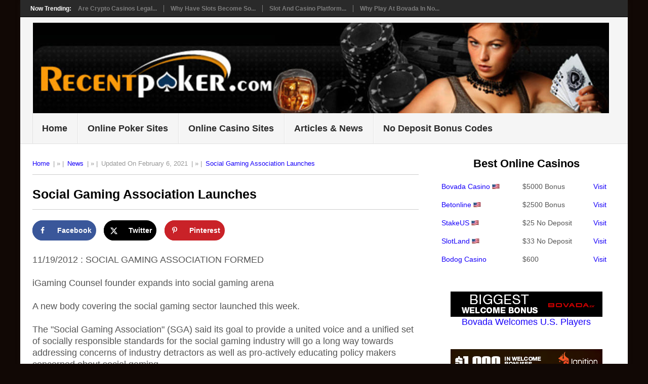

--- FILE ---
content_type: text/html; charset=UTF-8
request_url: https://www.recentpoker.com/social-gaming-association-1512/
body_size: 11001
content:
<!DOCTYPE html><html lang="en-US"><head><meta charset="UTF-8"><meta name="viewport" content="width=device-width, initial-scale=1"><link rel="profile" href="http://gmpg.org/xfn/11"><link rel="pingback" href="https://www.recentpoker.com/xmlrpc.php"><meta name='robots' content='index, follow, max-image-preview:large, max-snippet:-1, max-video-preview:-1'><link media="all" href="https://www.recentpoker.com/wp-content/cache/autoptimize/css/autoptimize_6aef75cd33b3b420ce8203224efeb911.css" rel="stylesheet"><title>Social Gaming Association Launches</title><link rel="canonical" href="https://www.recentpoker.com/social-gaming-association-1512/"><meta name="author" content="U.S. Online Gambling"> <script type="application/ld+json" class="yoast-schema-graph">{"@context":"https://schema.org","@graph":[{"@type":"Article","@id":"https://www.recentpoker.com/social-gaming-association-1512/#article","isPartOf":{"@id":"https://www.recentpoker.com/social-gaming-association-1512/"},"author":{"name":"U.S. Online Gambling","@id":"https://www.recentpoker.com/#/schema/person/02ba4dfc005cc20d17e336b32bedfe43"},"headline":"Social Gaming Association Launches","datePublished":"2012-11-19T05:00:00+00:00","dateModified":"2021-02-06T19:03:43+00:00","mainEntityOfPage":{"@id":"https://www.recentpoker.com/social-gaming-association-1512/"},"wordCount":312,"commentCount":0,"publisher":{"@id":"https://www.recentpoker.com/#organization"},"keywords":["November 2012 Gambling News"],"articleSection":["News"],"inLanguage":"en-US","potentialAction":[{"@type":"CommentAction","name":"Comment","target":["https://www.recentpoker.com/social-gaming-association-1512/#respond"]}]},{"@type":"WebPage","@id":"https://www.recentpoker.com/social-gaming-association-1512/","url":"https://www.recentpoker.com/social-gaming-association-1512/","name":"Social Gaming Association Launches","isPartOf":{"@id":"https://www.recentpoker.com/#website"},"datePublished":"2012-11-19T05:00:00+00:00","dateModified":"2021-02-06T19:03:43+00:00","breadcrumb":{"@id":"https://www.recentpoker.com/social-gaming-association-1512/#breadcrumb"},"inLanguage":"en-US","potentialAction":[{"@type":"ReadAction","target":["https://www.recentpoker.com/social-gaming-association-1512/"]}]},{"@type":"BreadcrumbList","@id":"https://www.recentpoker.com/social-gaming-association-1512/#breadcrumb","itemListElement":[{"@type":"ListItem","position":1,"name":"Home","item":"https://www.recentpoker.com/"},{"@type":"ListItem","position":2,"name":"Social Gaming Association Launches"}]},{"@type":"WebSite","@id":"https://www.recentpoker.com/#website","url":"https://www.recentpoker.com/","name":"US Online Poker and Casino Sites","description":"Your #1 Guide to Online Poker and Online Casino Gambling.","publisher":{"@id":"https://www.recentpoker.com/#organization"},"potentialAction":[{"@type":"SearchAction","target":{"@type":"EntryPoint","urlTemplate":"https://www.recentpoker.com/?s={search_term_string}"},"query-input":{"@type":"PropertyValueSpecification","valueRequired":true,"valueName":"search_term_string"}}],"inLanguage":"en-US"},{"@type":"Organization","@id":"https://www.recentpoker.com/#organization","name":"Recentpoker.com","url":"https://www.recentpoker.com/","logo":{"@type":"ImageObject","inLanguage":"en-US","@id":"https://www.recentpoker.com/#/schema/logo/image/","url":"https://www.recentpoker.com/wp-content/uploads/recentpoker-gambling-scaled.jpg","contentUrl":"https://www.recentpoker.com/wp-content/uploads/recentpoker-gambling-scaled.jpg","width":1024,"height":161,"caption":"Recentpoker.com"},"image":{"@id":"https://www.recentpoker.com/#/schema/logo/image/"},"sameAs":["https://x.com/recentpoker"]},{"@type":"Person","@id":"https://www.recentpoker.com/#/schema/person/02ba4dfc005cc20d17e336b32bedfe43","name":"U.S. Online Gambling","sameAs":["https://www.bovusa.com","https://x.com/@recentpoker"],"url":"https://www.recentpoker.com/author/us-online-gambling/"}]}</script> <meta property="og:locale" content="en_US"><meta property="og:type" content="article"><meta property="og:title" content="Social Gaming Association Launches"><meta property="og:description" content="The SGA will develop a self-imposed, social responsibility code of conduct for its Members as well as provide monitoring services on legal, regulatory and commercial developments within the industry."><meta property="og:url" content="https://www.recentpoker.com/social-gaming-association-1512/"><meta property="og:site_name" content="USA Online Gambling Sites"><meta property="og:updated_time" content="2021-02-06T14:03:43+00:00"><meta property="article:published_time" content="2012-11-19T00:00:00+00:00"><meta property="article:modified_time" content="2021-02-06T14:03:43+00:00"><meta name="twitter:card" content="summary_large_image"><meta name="twitter:title" content="Social Gaming Association Launches"><meta name="twitter:description" content="The SGA will develop a self-imposed, social responsibility code of conduct for its Members as well as provide monitoring services on legal, regulatory and commercial developments within the industry."><meta class="flipboard-article" content="The SGA will develop a self-imposed, social responsibility code of conduct for its Members as well as provide monitoring services on legal, regulatory and commercial developments within the industry."><meta name="twitter:creator" content="@recentpoker"><link rel="amphtml" href="https://www.recentpoker.com/social-gaming-association-1512/amp/"><link rel="alternate" type="application/rss+xml" title="USA Online Gambling Sites &raquo; Feed" href="https://www.recentpoker.com/feed/"><link rel="alternate" type="application/rss+xml" title="USA Online Gambling Sites &raquo; Comments Feed" href="https://www.recentpoker.com/comments/feed/"><link rel="alternate" type="application/rss+xml" title="USA Online Gambling Sites &raquo; Social Gaming Association Launches Comments Feed" href="https://www.recentpoker.com/social-gaming-association-1512/feed/"><link rel="alternate" title="oEmbed (JSON)" type="application/json+oembed" href="https://www.recentpoker.com/wp-json/oembed/1.0/embed?url=https%3A%2F%2Fwww.recentpoker.com%2Fsocial-gaming-association-1512%2F"><link rel="alternate" title="oEmbed (XML)" type="text/xml+oembed" href="https://www.recentpoker.com/wp-json/oembed/1.0/embed?url=https%3A%2F%2Fwww.recentpoker.com%2Fsocial-gaming-association-1512%2F&#038;format=xml"> <script type="text/javascript" async='async' src="https://www.recentpoker.com/wp-includes/js/jquery/jquery.min.js" id="jquery-core-js"></script> <link rel="https://api.w.org/" href="https://www.recentpoker.com/wp-json/"><link rel="alternate" title="JSON" type="application/json" href="https://www.recentpoker.com/wp-json/wp/v2/posts/18661"><link rel="EditURI" type="application/rsd+xml" title="RSD" href="https://www.recentpoker.com/xmlrpc.php?rsd"><link rel='shortlink' href='https://www.recentpoker.com/?p=18661'><meta name="hubbub-info" description="Hubbub 1.36.3"> <script type="application/ld+json" class="saswp-schema-markup-output">[{"@context":"https:\/\/schema.org\/","@graph":[{"@context":"https:\/\/schema.org\/","@type":"SiteNavigationElement","@id":"https:\/\/www.recentpoker.com\/#home","name":"Home","url":"https:\/\/www.recentpoker.com"},{"@context":"https:\/\/schema.org\/","@type":"SiteNavigationElement","@id":"https:\/\/www.recentpoker.com\/#online-poker-sites","name":"Online Poker Sites","url":"https:\/\/www.recentpoker.com\/onlinepoker\/"},{"@context":"https:\/\/schema.org\/","@type":"SiteNavigationElement","@id":"https:\/\/www.recentpoker.com\/#online-casino-sites","name":"Online Casino Sites","url":"https:\/\/www.recentpoker.com\/onlinecasinos\/"},{"@context":"https:\/\/schema.org\/","@type":"SiteNavigationElement","@id":"https:\/\/www.recentpoker.com\/#articles-news","name":"Articles & News","url":"https:\/\/www.recentpoker.com\/content\/"},{"@context":"https:\/\/schema.org\/","@type":"SiteNavigationElement","@id":"https:\/\/www.recentpoker.com\/#no-deposit-bonus-codes","name":"No Deposit Bonus Codes","url":"https:\/\/www.recentpoker.com\/no-deposit-casino-bonuses\/"}]}]</script> <link rel="icon" href="https://www.recentpoker.com/wp-content/uploads/cropped-Poker-Big-32x32.jpg" sizes="32x32"><link rel="icon" href="https://www.recentpoker.com/wp-content/uploads/cropped-Poker-Big-192x192.jpg" sizes="192x192"><link rel="apple-touch-icon" href="https://www.recentpoker.com/wp-content/uploads/cropped-Poker-Big-180x180.jpg"><meta name="msapplication-TileImage" content="https://www.recentpoker.com/wp-content/uploads/cropped-Poker-Big-270x270.jpg"></head><body id="blog" class="wp-singular post-template-default single single-post postid-18661 single-format-standard custom-background wp-embed-responsive wp-theme-point "><div class="main-container clear"><div class="trending-articles"><ul><li class="firstlink">Now Trending:</li><li class="trendingPost"> <a href="https://www.recentpoker.com/are-crypto-casinos-legal-in-the-us/" title="Are Crypto Casinos Legal in the US?" rel="bookmark">Are Crypto Casinos Legal...</a></li><li class="trendingPost"> <a href="https://www.recentpoker.com/why-have-slots-become-so-popular-on-mobile-tablets/" title="Why Have Slots Become So Popular On Mobile Tablets?" rel="bookmark">Why Have Slots Become So...</a></li><li class="trendingPost"> <a href="https://www.recentpoker.com/slot-and-casino-platform-in-thailand/" title="Slot and Casino platform in Thailand" rel="bookmark">Slot and Casino platform...</a></li><li class="trendingPost"> <a href="https://www.recentpoker.com/why-play-at-bovada-in-november-2024/" title="Why Play at Bovada in November 2024" rel="bookmark">Why Play at Bovada in No...</a></li></ul></div><header id="masthead" class="site-header" role="banner"><div class="site-branding"><p id="logo" class="image-logo" itemprop="headline"> <a title="Social Gaming Association Launches"> <noscript><img src="https://www.recentpoker.com/wp-content/uploads/recentpokerheader-1.jpg" title="Social Gaming Association Launches" alt="Social Gaming Association Launches"></noscript><img class="lazyload" src='data:image/svg+xml,%3Csvg%20xmlns=%22http://www.w3.org/2000/svg%22%20viewBox=%220%200%20210%20140%22%3E%3C/svg%3E' data-src="https://www.recentpoker.com/wp-content/uploads/recentpokerheader-1.jpg" title="Social Gaming Association Launches" alt="Social Gaming Association Launches"></a></p> <a href="#" id="pull" class="toggle-mobile-menu">Menu</a><div class="primary-navigation"><nav id="navigation" class="mobile-menu-wrapper" role="navigation"><ul id="menu-top" class="menu clearfix"><li id="menu-item-1166" class="menu-item menu-item-type-custom menu-item-object-custom menu-item-home"><a href="https://www.recentpoker.com">Home<br><span class="sub"></span></a></li><li id="menu-item-1167" class="menu-item menu-item-type-custom menu-item-object-custom"><a href="https://www.recentpoker.com/onlinepoker/">Online Poker Sites<br><span class="sub"></span></a></li><li id="menu-item-1168" class="menu-item menu-item-type-custom menu-item-object-custom"><a href="https://www.recentpoker.com/onlinecasinos/">Online Casino Sites<br><span class="sub"></span></a></li><li id="menu-item-1169" class="menu-item menu-item-type-custom menu-item-object-custom"><a href="https://www.recentpoker.com/content/">Articles &#038; News<br><span class="sub"></span></a></li><li id="menu-item-1354" class="menu-item menu-item-type-custom menu-item-object-custom"><a href="https://www.recentpoker.com/no-deposit-casino-bonuses/">No Deposit Bonus Codes<br><span class="sub"></span></a></li></ul></nav></div></div></header><div id="page" class="single clear"><div class="content"><article class="article"><div id="post-18661" class="post post-18661 type-post status-publish format-standard hentry category-news tag-november-2012-gambling-news grow-content-body"><div class="single_post"><header><div class="post-info"><span class="theauthor"><a title="USA Real Money Online Gambling" href="https://www.recentpoker.com">Home</a> </span> | » | <span class="thecategory"><a href="https://www.recentpoker.com/content/news/" rel="category tag">News</a></span> | » | <span class="thetime"> Updated On February 6, 2021</span> | » | <span class="theauthor"><a href="https://www.recentpoker.com/social-gaming-association-1512/" title="Social Gaming Association Launches">Social Gaming Association Launches</a></span></div></header><hr><h1 title="Social Gaming Association Launches">Social Gaming Association Launches</h1><hr><div class="post-single-content box mark-links"><div id="dpsp-content-top" class="dpsp-content-wrapper dpsp-shape-circle dpsp-size-medium dpsp-has-spacing dpsp-no-labels-mobile dpsp-hide-on-mobile dpsp-button-style-1" style="min-height:40px;position:relative"><ul class="dpsp-networks-btns-wrapper dpsp-networks-btns-share dpsp-networks-btns-content dpsp-column-auto dpsp-has-button-icon-animation" style="padding:0;margin:0;list-style-type:none"><li class="dpsp-network-list-item dpsp-network-list-item-facebook" style="float:left"> <a rel="nofollow noopener" href="https://www.facebook.com/sharer/sharer.php?u=https%3A%2F%2Fwww.recentpoker.com%2Fsocial-gaming-association-1512%2F&#038;t=Social%20Gaming%20Association%20Launches" class="dpsp-network-btn dpsp-facebook dpsp-first dpsp-has-label dpsp-has-label-mobile" target="_blank" aria-label="Share on Facebook" title="Share on Facebook" style="font-size:14px;padding:0rem;max-height:40px" > <span class="dpsp-network-icon "><span class="dpsp-network-icon-inner" ><svg version="1.1" xmlns="http://www.w3.org/2000/svg" width="32" height="32" viewBox="0 0 18 32"><path d="M17.12 0.224v4.704h-2.784q-1.536 0-2.080 0.64t-0.544 1.92v3.392h5.248l-0.704 5.28h-4.544v13.568h-5.472v-13.568h-4.544v-5.28h4.544v-3.904q0-3.328 1.856-5.152t4.96-1.824q2.624 0 4.064 0.224z"></path></svg></span></span> <span class="dpsp-network-label dpsp-network-hide-label-mobile">Facebook</span></a></li><li class="dpsp-network-list-item dpsp-network-list-item-x" style="float:left"> <a rel="nofollow noopener" href="https://x.com/intent/tweet?text=Social%20Gaming%20Association%20Launches&#038;url=https%3A%2F%2Fwww.recentpoker.com%2Fsocial-gaming-association-1512%2F" class="dpsp-network-btn dpsp-x dpsp-has-label dpsp-has-label-mobile" target="_blank" aria-label="Share on X" title="Share on X" style="font-size:14px;padding:0rem;max-height:40px" > <span class="dpsp-network-icon "><span class="dpsp-network-icon-inner" ><svg version="1.1" xmlns="http://www.w3.org/2000/svg" width="32" height="32" viewBox="0 0 32 28"><path d="M25.2,1.5h4.9l-10.7,12.3,12.6,16.7h-9.9l-7.7-10.1-8.8,10.1H.6l11.5-13.1L0,1.5h10.1l7,9.2L25.2,1.5ZM23.5,27.5h2.7L8.6,4.3h-2.9l17.8,23.2Z"></path></svg></span></span> <span class="dpsp-network-label dpsp-network-hide-label-mobile">Twitter</span></a></li><li class="dpsp-network-list-item dpsp-network-list-item-pinterest" style="float:left"> <button rel="nofollow noopener" data-href="#" class="dpsp-network-btn dpsp-pinterest dpsp-last dpsp-has-label dpsp-has-label-mobile" target="_blank" aria-label="Save to Pinterest" title="Save to Pinterest" style="font-size:14px;padding:0rem;max-height:40px" > <span class="dpsp-network-icon "><span class="dpsp-network-icon-inner" ><svg version="1.1" xmlns="http://www.w3.org/2000/svg" width="32" height="32" viewBox="0 0 23 32"><path d="M0 10.656q0-1.92 0.672-3.616t1.856-2.976 2.72-2.208 3.296-1.408 3.616-0.448q2.816 0 5.248 1.184t3.936 3.456 1.504 5.12q0 1.728-0.32 3.36t-1.088 3.168-1.792 2.656-2.56 1.856-3.392 0.672q-1.216 0-2.4-0.576t-1.728-1.568q-0.16 0.704-0.48 2.016t-0.448 1.696-0.352 1.28-0.48 1.248-0.544 1.12-0.832 1.408-1.12 1.536l-0.224 0.096-0.16-0.192q-0.288-2.816-0.288-3.36 0-1.632 0.384-3.68t1.184-5.152 0.928-3.616q-0.576-1.152-0.576-3.008 0-1.504 0.928-2.784t2.368-1.312q1.088 0 1.696 0.736t0.608 1.824q0 1.184-0.768 3.392t-0.8 3.36q0 1.12 0.8 1.856t1.952 0.736q0.992 0 1.824-0.448t1.408-1.216 0.992-1.696 0.672-1.952 0.352-1.984 0.128-1.792q0-3.072-1.952-4.8t-5.12-1.728q-3.552 0-5.952 2.304t-2.4 5.856q0 0.8 0.224 1.536t0.48 1.152 0.48 0.832 0.224 0.544q0 0.48-0.256 1.28t-0.672 0.8q-0.032 0-0.288-0.032-0.928-0.288-1.632-0.992t-1.088-1.696-0.576-1.92-0.192-1.92z"></path></svg></span></span> <span class="dpsp-network-label dpsp-network-hide-label-mobile">Pinterest</span></button></li></ul></div><p>11/19/2012 : SOCIAL GAMING ASSOCIATION FORMED<br> &nbsp;<br> iGaming Counsel founder expands into social gaming arena<br> &nbsp;<br> A new body covering the social gaming sector launched this week.<br> &nbsp;<br> The &quot;Social Gaming Association&quot; (SGA) said its goal to provide a united voice and a unified set of socially responsible standards for the social gaming industry will go a long way towards addressing concerns of industry detractors as well as pro-actively educating policy makers concerned about social gaming.<br> &nbsp;<br> The SGA will develop a self-imposed, social responsibility code of conduct for its Members as well as provide monitoring services on legal, regulatory and commercial developments within the industry.<br> &nbsp;<br> Membership to the SGA is open with an offer to apply to join the association in one of five member classes. The most basic membership is Free, and is available to anyone with an interest in Social Gaming including start-ups, suppliers to the industry, venture capitalists and policy makers.<br> &nbsp;<br> Paid membership packages are available for game publishers and governments wanting to gain access to the SGA's real-time information library and for established suppliers to the industry.<br> &nbsp;<br> The SGA said &quot;accredited membership provides game publishers with a compliance kite-mark acknowledging that they meet the standards of the SGA.&rdquo;<br> &nbsp;<br> Stuart Tilly, Executive Director of the SGA said: &ldquo;The Social Gaming Association has been established to unify all of the publishers, suppliers, investors and entrepreneurs within the social gaming community as a united front to protect and further the legal, regulatory and commercial interests of this vibrant and dynamic industry.&rdquo;<br> &nbsp;<br> Tilly, a practising solicitor, founded the iGaming Counsel along with lawyer Dhruti Gore.&nbsp; He also held in-house legal positions at gaming firms Sportingbet and Bodog before setting up the iGaming Counsel in 2012 and holds a Personal Management Licence issued by the UK Gambling Commission.</p></div></div></div></article><aside class="sidebar c-4-12"><div id="sidebars" class="sidebar"><div class="sidebar_list"><aside id="text-6" class="widget widget_text"><div class="textwidget"><h2 id="tablepress-16-name" class="tablepress-table-name tablepress-table-name-id-16">Best Online Casinos</h2><table id="tablepress-16" class="tablepress tablepress-id-16 tablepress-responsive" aria-labelledby="tablepress-16-name"><tbody class="row-striping row-hover"><tr class="row-1"><td class="column-1"><a href="https://www.recentpoker.com/bovada/">Bovada Casino</a> <noscript><img decoding="async" src="https://www.recentpoker.com/wp-content/uploads/US-Flag-e1525883250499.jpg" alt="US Players Welcome" width="15" height="10" class="size-full wp-image-1360"></noscript><img decoding="async" src='data:image/svg+xml,%3Csvg%20xmlns=%22http://www.w3.org/2000/svg%22%20viewBox=%220%200%2015%2010%22%3E%3C/svg%3E' data-src="https://www.recentpoker.com/wp-content/uploads/US-Flag-e1525883250499.jpg" alt="US Players Welcome" width="15" height="10" class="lazyload size-full wp-image-1360"></td><td class="column-2">$5000 Bonus</td><td class="column-3"><a href="https://www.recentpoker.com/out/13">Visit</a></td></tr><tr class="row-2"><td class="column-1"><a href="https://www.recentpoker.com/betonline-casino-poker-and-sports/">Betonline</a> <noscript><img decoding="async" src="https://www.recentpoker.com/wp-content/uploads/US-Flag-e1525883250499.jpg" alt="US Players Welcome" width="15" height="10" class="size-full wp-image-1360"></noscript><img decoding="async" src='data:image/svg+xml,%3Csvg%20xmlns=%22http://www.w3.org/2000/svg%22%20viewBox=%220%200%2015%2010%22%3E%3C/svg%3E' data-src="https://www.recentpoker.com/wp-content/uploads/US-Flag-e1525883250499.jpg" alt="US Players Welcome" width="15" height="10" class="lazyload size-full wp-image-1360"></td><td class="column-2">$2500 Bonus</td><td class="column-3"><a href="https://www.recentpoker.com/out/9">Visit</a></td></tr><tr class="row-3"><td class="column-1"><a href="https://www.recentpoker.com/stakepoker">StakeUS</a> <noscript><img decoding="async" src="https://www.recentpoker.com/wp-content/uploads/US-Flag-e1525883250499.jpg" alt="US Players Welcome" width="15" height="10" class="size-full wp-image-1360"></noscript><img decoding="async" src='data:image/svg+xml,%3Csvg%20xmlns=%22http://www.w3.org/2000/svg%22%20viewBox=%220%200%2015%2010%22%3E%3C/svg%3E' data-src="https://www.recentpoker.com/wp-content/uploads/US-Flag-e1525883250499.jpg" alt="US Players Welcome" width="15" height="10" class="lazyload size-full wp-image-1360"></td><td class="column-2">$25 No Deposit</td><td class="column-3"><a href="https://www.recentpoker.com/stakepoker">Visit</a></td></tr><tr class="row-4"><td class="column-1"><a href="https://www.recentpoker.com/out/4">SlotLand</a> <noscript><img decoding="async" src="https://www.recentpoker.com/wp-content/uploads/US-Flag-e1525883250499.jpg" alt="US Players Welcome" width="15" height="10" class="size-full wp-image-1360" /</td></noscript><img decoding="async" src='data:image/svg+xml,%3Csvg%20xmlns=%22http://www.w3.org/2000/svg%22%20viewBox=%220%200%2015%2010%22%3E%3C/svg%3E' data-src="https://www.recentpoker.com/wp-content/uploads/US-Flag-e1525883250499.jpg" alt="US Players Welcome" width="15" height="10" class="lazyload size-full wp-image-1360" /</td><td class="column-2">$33 No Deposit</td><td class="column-3"><a href="https://www.recentpoker.com/out/4">Visit</a></td></tr><tr class="row-5"><td class="column-1"><a href="https://www.recentpoker.com/bodog-casino-and-poker/">Bodog Casino</a></td><td class="column-2">$600</td><td class="column-3"><a href="https://www.recentpoker.com/out/11">Visit</a></td></tr></tbody></table></div></aside><aside id="custom_html-16" class="widget_text widget widget_custom_html"><div class="textwidget custom-html-widget"><a href="https://www.recentpoker.com/out/13"><noscript><img class="aligncenter size-full wp-image-3286" src="https://www.recentpoker.com/wp-content/uploads/bovada-300-60-bitcoinbonus.gif" alt="Bovada Bonus Code" width="300" height="50"></noscript><img class="lazyload aligncenter size-full wp-image-3286" src='data:image/svg+xml,%3Csvg%20xmlns=%22http://www.w3.org/2000/svg%22%20viewBox=%220%200%20300%2050%22%3E%3C/svg%3E' data-src="https://www.recentpoker.com/wp-content/uploads/bovada-300-60-bitcoinbonus.gif" alt="Bovada Bonus Code" width="300" height="50"><p style="text-align: center;">Bovada Welcomes U.S. Players</p></a></div></aside><aside id="custom_html-18" class="widget_text widget widget_custom_html"><div class="textwidget custom-html-widget"><a href="https://www.recentpoker.com/out/55"><noscript><img class="aligncenter size-full wp-image-3288" src="https://www.recentpoker.com/wp-content/uploads/ignition-casino-300x50.gif" alt="Ignition Casino" width="300" height="50"></noscript><img class="lazyload aligncenter size-full wp-image-3288" src='data:image/svg+xml,%3Csvg%20xmlns=%22http://www.w3.org/2000/svg%22%20viewBox=%220%200%20300%2050%22%3E%3C/svg%3E' data-src="https://www.recentpoker.com/wp-content/uploads/ignition-casino-300x50.gif" alt="Ignition Casino" width="300" height="50"></a></div></aside><aside id="custom_html-15" class="widget_text widget widget_custom_html"><div class="textwidget custom-html-widget"><a href="https://www.recentpoker.com/out/24"><noscript><img class="aligncenter size-full wp-image-1158" src="https://www.recentpoker.com/wp-content/uploads/las-vegas-usa-casino-e1525466199572.gif" alt="las vegas usa casino" width="300" height="100" ></noscript><img class="lazyload aligncenter size-full wp-image-1158" src='data:image/svg+xml,%3Csvg%20xmlns=%22http://www.w3.org/2000/svg%22%20viewBox=%220%200%20300%20100%22%3E%3C/svg%3E' data-src="https://www.recentpoker.com/wp-content/uploads/las-vegas-usa-casino-e1525466199572.gif" alt="las vegas usa casino" width="300" height="100" ><p style="text-align: center;"> $25 No Deposit Bonus</p></a></div></aside><aside id="recent-posts-widget-with-thumbnails-10" class="widget recent-posts-widget-with-thumbnails"><div id="rpwwt-recent-posts-widget-with-thumbnails-10" class="rpwwt-widget"><ul><li><a href="https://www.recentpoker.com/are-crypto-casinos-legal-in-the-us/"><noscript><img width="75" height="75" src="https://www.recentpoker.com/wp-content/uploads/crypto-casinos-150x150.jpg" class="attachment-75x75 size-75x75 wp-post-image" alt="Crypto Casinos" decoding="async" srcset="https://www.recentpoker.com/wp-content/uploads/crypto-casinos-150x150.jpg 150w, https://www.recentpoker.com/wp-content/uploads/crypto-casinos-300x300.jpg 300w, https://www.recentpoker.com/wp-content/uploads/crypto-casinos.jpg 640w" sizes="(max-width: 75px) 100vw, 75px"></noscript><img width="75" height="75" src='data:image/svg+xml,%3Csvg%20xmlns=%22http://www.w3.org/2000/svg%22%20viewBox=%220%200%2075%2075%22%3E%3C/svg%3E' data-src="https://www.recentpoker.com/wp-content/uploads/crypto-casinos-150x150.jpg" class="lazyload attachment-75x75 size-75x75 wp-post-image" alt="Crypto Casinos" decoding="async" data-srcset="https://www.recentpoker.com/wp-content/uploads/crypto-casinos-150x150.jpg 150w, https://www.recentpoker.com/wp-content/uploads/crypto-casinos-300x300.jpg 300w, https://www.recentpoker.com/wp-content/uploads/crypto-casinos.jpg 640w" data-sizes="(max-width: 75px) 100vw, 75px"><span class="rpwwt-post-title">Are Crypto Casinos Legal in the US?</span></a><div class="rpwwt-post-excerpt">The rise of cryptocurrency has fundamentally reshaped numerous industries, and online gambling is <span class="rpwwt-post-excerpt-more"></span></div></li><li><a href="https://www.recentpoker.com/why-have-slots-become-so-popular-on-mobile-tablets/"><noscript><img width="75" height="75" src="https://www.recentpoker.com/wp-content/uploads/gambling-602976_1280-150x150.jpg" class="attachment-75x75 size-75x75 wp-post-image" alt="As you can see from our points today, it all boils down to convenience. Smartphones and mobile devices have made the whole online casino experience far more convenient" decoding="async"></noscript><img width="75" height="75" src='data:image/svg+xml,%3Csvg%20xmlns=%22http://www.w3.org/2000/svg%22%20viewBox=%220%200%2075%2075%22%3E%3C/svg%3E' data-src="https://www.recentpoker.com/wp-content/uploads/gambling-602976_1280-150x150.jpg" class="lazyload attachment-75x75 size-75x75 wp-post-image" alt="As you can see from our points today, it all boils down to convenience. Smartphones and mobile devices have made the whole online casino experience far more convenient" decoding="async"><span class="rpwwt-post-title">Why Have Slots Become So Popular On Mobile Tablets?</span></a><div class="rpwwt-post-excerpt">If you’d have told somebody 50 years ago that the future of the online slots world would be people <span class="rpwwt-post-excerpt-more"></span></div></li><li><a href="https://www.recentpoker.com/slot-and-casino-platform-in-thailand/"><noscript><img width="75" height="75" src="https://www.recentpoker.com/wp-content/uploads/Slot-and-Casino-platform-in-Thailand-150x150.png" class="attachment-75x75 size-75x75 wp-post-image" alt="Despite strict gambling laws, slot and casino platforms in Thailand have flourished through online gaming" decoding="async" srcset="https://www.recentpoker.com/wp-content/uploads/Slot-and-Casino-platform-in-Thailand-150x150.png 150w, https://www.recentpoker.com/wp-content/uploads/Slot-and-Casino-platform-in-Thailand-300x300.png 300w, https://www.recentpoker.com/wp-content/uploads/Slot-and-Casino-platform-in-Thailand.png 640w" sizes="(max-width: 75px) 100vw, 75px"></noscript><img width="75" height="75" src='data:image/svg+xml,%3Csvg%20xmlns=%22http://www.w3.org/2000/svg%22%20viewBox=%220%200%2075%2075%22%3E%3C/svg%3E' data-src="https://www.recentpoker.com/wp-content/uploads/Slot-and-Casino-platform-in-Thailand-150x150.png" class="lazyload attachment-75x75 size-75x75 wp-post-image" alt="Despite strict gambling laws, slot and casino platforms in Thailand have flourished through online gaming" decoding="async" data-srcset="https://www.recentpoker.com/wp-content/uploads/Slot-and-Casino-platform-in-Thailand-150x150.png 150w, https://www.recentpoker.com/wp-content/uploads/Slot-and-Casino-platform-in-Thailand-300x300.png 300w, https://www.recentpoker.com/wp-content/uploads/Slot-and-Casino-platform-in-Thailand.png 640w" data-sizes="(max-width: 75px) 100vw, 75px"><span class="rpwwt-post-title">Slot and Casino platform in Thailand</span></a><div class="rpwwt-post-excerpt">Thailand, a country known for its breathtaking landscapes, rich culture, and bustling tourism <span class="rpwwt-post-excerpt-more"></span></div></li><li><a href="https://www.recentpoker.com/why-play-at-bovada-in-november-2024/"><noscript><img width="75" height="75" src="https://www.recentpoker.com/wp-content/uploads/Bovada-November-2024-150x150.jpg" class="attachment-75x75 size-75x75 wp-post-image" alt="Whats New for Bovada November 2024" decoding="async" srcset="https://www.recentpoker.com/wp-content/uploads/Bovada-November-2024-150x150.jpg 150w, https://www.recentpoker.com/wp-content/uploads/Bovada-November-2024-300x300.jpg 300w, https://www.recentpoker.com/wp-content/uploads/Bovada-November-2024.jpg 640w" sizes="(max-width: 75px) 100vw, 75px"></noscript><img width="75" height="75" src='data:image/svg+xml,%3Csvg%20xmlns=%22http://www.w3.org/2000/svg%22%20viewBox=%220%200%2075%2075%22%3E%3C/svg%3E' data-src="https://www.recentpoker.com/wp-content/uploads/Bovada-November-2024-150x150.jpg" class="lazyload attachment-75x75 size-75x75 wp-post-image" alt="Whats New for Bovada November 2024" decoding="async" data-srcset="https://www.recentpoker.com/wp-content/uploads/Bovada-November-2024-150x150.jpg 150w, https://www.recentpoker.com/wp-content/uploads/Bovada-November-2024-300x300.jpg 300w, https://www.recentpoker.com/wp-content/uploads/Bovada-November-2024.jpg 640w" data-sizes="(max-width: 75px) 100vw, 75px"><span class="rpwwt-post-title">Why Play at Bovada in November 2024</span></a><div class="rpwwt-post-excerpt">As autumn settles in and the days grow shorter, November brings with it a unique kind of <span class="rpwwt-post-excerpt-more"></span></div></li><li><a href="https://www.recentpoker.com/legit-online-casino/"><noscript><img width="75" height="75" src="https://www.recentpoker.com/wp-content/uploads/Legit-Online-Casino-150x150.jpg" class="attachment-75x75 size-75x75 wp-post-image" alt="How to Spot a Safe and Legit Online Casino" decoding="async" srcset="https://www.recentpoker.com/wp-content/uploads/Legit-Online-Casino-150x150.jpg 150w, https://www.recentpoker.com/wp-content/uploads/Legit-Online-Casino-300x300.jpg 300w, https://www.recentpoker.com/wp-content/uploads/Legit-Online-Casino-768x768.jpg 768w, https://www.recentpoker.com/wp-content/uploads/Legit-Online-Casino.jpg 1024w" sizes="(max-width: 75px) 100vw, 75px"></noscript><img width="75" height="75" src='data:image/svg+xml,%3Csvg%20xmlns=%22http://www.w3.org/2000/svg%22%20viewBox=%220%200%2075%2075%22%3E%3C/svg%3E' data-src="https://www.recentpoker.com/wp-content/uploads/Legit-Online-Casino-150x150.jpg" class="lazyload attachment-75x75 size-75x75 wp-post-image" alt="How to Spot a Safe and Legit Online Casino" decoding="async" data-srcset="https://www.recentpoker.com/wp-content/uploads/Legit-Online-Casino-150x150.jpg 150w, https://www.recentpoker.com/wp-content/uploads/Legit-Online-Casino-300x300.jpg 300w, https://www.recentpoker.com/wp-content/uploads/Legit-Online-Casino-768x768.jpg 768w, https://www.recentpoker.com/wp-content/uploads/Legit-Online-Casino.jpg 1024w" data-sizes="(max-width: 75px) 100vw, 75px"><span class="rpwwt-post-title">Legit Online Casino</span></a><div class="rpwwt-post-excerpt">The online casino world is vast, exciting, and brimming with opportunities to experience the <span class="rpwwt-post-excerpt-more"></span></div></li><li><a href="https://www.recentpoker.com/future-of-table-games-online/"><noscript><img width="75" height="75" src="https://www.recentpoker.com/wp-content/uploads/Future-of-Table-Games-Online-150x150.jpg" class="attachment-75x75 size-75x75 wp-post-image" alt="From Live Dealers to AI: The Future of Table Games Online" decoding="async" srcset="https://www.recentpoker.com/wp-content/uploads/Future-of-Table-Games-Online-150x150.jpg 150w, https://www.recentpoker.com/wp-content/uploads/Future-of-Table-Games-Online-300x300.jpg 300w, https://www.recentpoker.com/wp-content/uploads/Future-of-Table-Games-Online-768x768.jpg 768w, https://www.recentpoker.com/wp-content/uploads/Future-of-Table-Games-Online.jpg 1024w" sizes="(max-width: 75px) 100vw, 75px"></noscript><img width="75" height="75" src='data:image/svg+xml,%3Csvg%20xmlns=%22http://www.w3.org/2000/svg%22%20viewBox=%220%200%2075%2075%22%3E%3C/svg%3E' data-src="https://www.recentpoker.com/wp-content/uploads/Future-of-Table-Games-Online-150x150.jpg" class="lazyload attachment-75x75 size-75x75 wp-post-image" alt="From Live Dealers to AI: The Future of Table Games Online" decoding="async" data-srcset="https://www.recentpoker.com/wp-content/uploads/Future-of-Table-Games-Online-150x150.jpg 150w, https://www.recentpoker.com/wp-content/uploads/Future-of-Table-Games-Online-300x300.jpg 300w, https://www.recentpoker.com/wp-content/uploads/Future-of-Table-Games-Online-768x768.jpg 768w, https://www.recentpoker.com/wp-content/uploads/Future-of-Table-Games-Online.jpg 1024w" data-sizes="(max-width: 75px) 100vw, 75px"><span class="rpwwt-post-title">Future of Table Games Online</span></a><div class="rpwwt-post-excerpt">As technology continues to advance, the future of  table games online is poised to be shaped by <span class="rpwwt-post-excerpt-more"></span></div></li><li><a href="https://www.recentpoker.com/revolutionizing-online-casino-security/"><noscript><img width="75" height="75" src="https://www.recentpoker.com/wp-content/uploads/Online-Casino-Security-150x150.jpg" class="attachment-75x75 size-75x75 wp-post-image" alt="How Blockchain Is Revolutionizing Online Casino Security" decoding="async" srcset="https://www.recentpoker.com/wp-content/uploads/Online-Casino-Security-150x150.jpg 150w, https://www.recentpoker.com/wp-content/uploads/Online-Casino-Security-300x300.jpg 300w, https://www.recentpoker.com/wp-content/uploads/Online-Casino-Security-768x768.jpg 768w, https://www.recentpoker.com/wp-content/uploads/Online-Casino-Security.jpg 1024w" sizes="(max-width: 75px) 100vw, 75px"></noscript><img width="75" height="75" src='data:image/svg+xml,%3Csvg%20xmlns=%22http://www.w3.org/2000/svg%22%20viewBox=%220%200%2075%2075%22%3E%3C/svg%3E' data-src="https://www.recentpoker.com/wp-content/uploads/Online-Casino-Security-150x150.jpg" class="lazyload attachment-75x75 size-75x75 wp-post-image" alt="How Blockchain Is Revolutionizing Online Casino Security" decoding="async" data-srcset="https://www.recentpoker.com/wp-content/uploads/Online-Casino-Security-150x150.jpg 150w, https://www.recentpoker.com/wp-content/uploads/Online-Casino-Security-300x300.jpg 300w, https://www.recentpoker.com/wp-content/uploads/Online-Casino-Security-768x768.jpg 768w, https://www.recentpoker.com/wp-content/uploads/Online-Casino-Security.jpg 1024w" data-sizes="(max-width: 75px) 100vw, 75px"><span class="rpwwt-post-title">Revolutionizing Online Casino Security</span></a><div class="rpwwt-post-excerpt">The digital age has brought about a seismic shift in the way we live, work, and play. Nowhere is <span class="rpwwt-post-excerpt-more"></span></div></li><li><a href="https://www.recentpoker.com/why-bovada-is-the-best-site-for-poker-tournaments/"><noscript><img width="75" height="75" src="https://www.recentpoker.com/wp-content/uploads/bovada-poker-tournaments-150x150.jpg" class="attachment-75x75 size-75x75 wp-post-image" alt="The best bovada poker tournaments" decoding="async" srcset="https://www.recentpoker.com/wp-content/uploads/bovada-poker-tournaments-150x150.jpg 150w, https://www.recentpoker.com/wp-content/uploads/bovada-poker-tournaments-300x300.jpg 300w, https://www.recentpoker.com/wp-content/uploads/bovada-poker-tournaments-768x768.jpg 768w, https://www.recentpoker.com/wp-content/uploads/bovada-poker-tournaments.jpg 1024w" sizes="(max-width: 75px) 100vw, 75px"></noscript><img width="75" height="75" src='data:image/svg+xml,%3Csvg%20xmlns=%22http://www.w3.org/2000/svg%22%20viewBox=%220%200%2075%2075%22%3E%3C/svg%3E' data-src="https://www.recentpoker.com/wp-content/uploads/bovada-poker-tournaments-150x150.jpg" class="lazyload attachment-75x75 size-75x75 wp-post-image" alt="The best bovada poker tournaments" decoding="async" data-srcset="https://www.recentpoker.com/wp-content/uploads/bovada-poker-tournaments-150x150.jpg 150w, https://www.recentpoker.com/wp-content/uploads/bovada-poker-tournaments-300x300.jpg 300w, https://www.recentpoker.com/wp-content/uploads/bovada-poker-tournaments-768x768.jpg 768w, https://www.recentpoker.com/wp-content/uploads/bovada-poker-tournaments.jpg 1024w" data-sizes="(max-width: 75px) 100vw, 75px"><span class="rpwwt-post-title">Why Bovada Is The Best Site For Poker Tournaments</span></a><div class="rpwwt-post-excerpt">Bovada Poker stands out as the best poker site for tournaments due to its combination of <span class="rpwwt-post-excerpt-more"></span></div></li><li><a href="https://www.recentpoker.com/bovada-poker-freeroll-tournaments/"><noscript><img width="75" height="75" src="https://www.recentpoker.com/wp-content/uploads/Profiling-Your-Poker-Opponents-1-150x150.jpg" class="attachment-75x75 size-75x75 wp-post-image" alt="The Bovada Poker Freeroll Tournaments" decoding="async" srcset="https://www.recentpoker.com/wp-content/uploads/Profiling-Your-Poker-Opponents-1-150x150.jpg 150w, https://www.recentpoker.com/wp-content/uploads/Profiling-Your-Poker-Opponents-1-300x300.jpg 300w, https://www.recentpoker.com/wp-content/uploads/Profiling-Your-Poker-Opponents-1.jpg 512w" sizes="(max-width: 75px) 100vw, 75px"></noscript><img width="75" height="75" src='data:image/svg+xml,%3Csvg%20xmlns=%22http://www.w3.org/2000/svg%22%20viewBox=%220%200%2075%2075%22%3E%3C/svg%3E' data-src="https://www.recentpoker.com/wp-content/uploads/Profiling-Your-Poker-Opponents-1-150x150.jpg" class="lazyload attachment-75x75 size-75x75 wp-post-image" alt="The Bovada Poker Freeroll Tournaments" decoding="async" data-srcset="https://www.recentpoker.com/wp-content/uploads/Profiling-Your-Poker-Opponents-1-150x150.jpg 150w, https://www.recentpoker.com/wp-content/uploads/Profiling-Your-Poker-Opponents-1-300x300.jpg 300w, https://www.recentpoker.com/wp-content/uploads/Profiling-Your-Poker-Opponents-1.jpg 512w" data-sizes="(max-width: 75px) 100vw, 75px"><span class="rpwwt-post-title">Bovada Poker Freeroll Tournaments</span></a><div class="rpwwt-post-excerpt">Poker freeroll tournaments at Bovada Poker are a fantastic way for both new and seasoned players <span class="rpwwt-post-excerpt-more"></span></div></li><li><a href="https://www.recentpoker.com/bovada-poker-vs-betonline-poker/"><noscript><img width="75" height="75" src="https://www.recentpoker.com/wp-content/uploads/bovada-poker-betonline-150x150.jpg" class="attachment-75x75 size-75x75 wp-post-image" alt="Bovada vs Betonline" decoding="async" srcset="https://www.recentpoker.com/wp-content/uploads/bovada-poker-betonline-150x150.jpg 150w, https://www.recentpoker.com/wp-content/uploads/bovada-poker-betonline-300x300.jpg 300w, https://www.recentpoker.com/wp-content/uploads/bovada-poker-betonline.jpg 512w" sizes="(max-width: 75px) 100vw, 75px"></noscript><img width="75" height="75" src='data:image/svg+xml,%3Csvg%20xmlns=%22http://www.w3.org/2000/svg%22%20viewBox=%220%200%2075%2075%22%3E%3C/svg%3E' data-src="https://www.recentpoker.com/wp-content/uploads/bovada-poker-betonline-150x150.jpg" class="lazyload attachment-75x75 size-75x75 wp-post-image" alt="Bovada vs Betonline" decoding="async" data-srcset="https://www.recentpoker.com/wp-content/uploads/bovada-poker-betonline-150x150.jpg 150w, https://www.recentpoker.com/wp-content/uploads/bovada-poker-betonline-300x300.jpg 300w, https://www.recentpoker.com/wp-content/uploads/bovada-poker-betonline.jpg 512w" data-sizes="(max-width: 75px) 100vw, 75px"><span class="rpwwt-post-title">Bovada Poker VS Betonline Poker</span></a><div class="rpwwt-post-excerpt">So here is the big question, Bovada Poker vs Betonline poker, which is the best online poker site. <span class="rpwwt-post-excerpt-more"></span></div></li></ul></div></aside><aside id="search-6" class="widget widget_search"><form method="get" id="searchform" class="search-form" action="https://www.recentpoker.com" _lpchecked="1"><fieldset> <input type="text" aria-label="Search Recentpoker.com" name="s" id="s" value="Search the site" onblur="if (this.value == '') {this.value = 'Search the site';}" onfocus="if (this.value == 'Search the site') {this.value = '';}" > <button id="search-image" aria-label="Search Button for Recentpoker.com" class="sbutton" type="submit" value=""> <i class="point-icon icon-search"></i> </button></fieldset></form></aside><aside id="custom_html-13" class="widget_text widget widget_custom_html"><div class="textwidget custom-html-widget"><a href="https://www.recentpoker.com/out/4"><noscript><img class="size-full wp-image-1352 aligncenter" src="https://www.recentpoker.com/wp-content/uploads/slotland-1g-reelriot-500x300-e1525881431199.gif" alt="Slotland No Deposit Bonus" width="300" height="180"></noscript><img class="lazyload size-full wp-image-1352 aligncenter" src='data:image/svg+xml,%3Csvg%20xmlns=%22http://www.w3.org/2000/svg%22%20viewBox=%220%200%20300%20180%22%3E%3C/svg%3E' data-src="https://www.recentpoker.com/wp-content/uploads/slotland-1g-reelriot-500x300-e1525881431199.gif" alt="Slotland No Deposit Bonus" width="300" height="180"></a></div></aside></div></div></aside></div></div><footer><div class="carousel"><h3 class="frontTitle"><div class="latest"></div></h3><div class="excerpt"> <a href="https://www.recentpoker.com/winning-more-real-money-at-usa-online-casinos-is-easier-then-ever-before/" title="Winning More Real Money at USA Online Casinos is Easier Then Ever Before" id="footer-thumbnail"><div><div class="hover"><i class="point-icon icon-zoom-in"></i></div> <noscript><img width="140" height="130" src="https://www.recentpoker.com/wp-content/uploads/Casinos-allowing-usa-players-140x130.jpg" class="attachment-carousel size-carousel wp-post-image" alt="Casinos allowing usa players" title="" decoding="async" srcset="https://www.recentpoker.com/wp-content/uploads/Casinos-allowing-usa-players-140x130.jpg 140w, https://www.recentpoker.com/wp-content/uploads/Casinos-allowing-usa-players-60x57.jpg 60w" sizes="(max-width: 140px) 100vw, 140px"></noscript><img width="140" height="130" src='data:image/svg+xml,%3Csvg%20xmlns=%22http://www.w3.org/2000/svg%22%20viewBox=%220%200%20140%20130%22%3E%3C/svg%3E' data-src="https://www.recentpoker.com/wp-content/uploads/Casinos-allowing-usa-players-140x130.jpg" class="lazyload attachment-carousel size-carousel wp-post-image" alt="Casinos allowing usa players" title="" decoding="async" data-srcset="https://www.recentpoker.com/wp-content/uploads/Casinos-allowing-usa-players-140x130.jpg 140w, https://www.recentpoker.com/wp-content/uploads/Casinos-allowing-usa-players-60x57.jpg 60w" data-sizes="(max-width: 140px) 100vw, 140px"></div><p class="footer-title"> <span class="featured-title">Winning More Real Money at USA Online Casinos is Easier Then Ever Before</span></p> </a></div><div class="excerpt"> <a href="https://www.recentpoker.com/pokerstars-vip-program-vs-pokerstars-rakeback/" title="Pokerstars VIP Program vs. Pokerstars RakeBack" id="footer-thumbnail"><div><div class="hover"><i class="point-icon icon-zoom-in"></i></div> <noscript><img width="140" height="130" src="https://www.recentpoker.com/wp-content/uploads/pokerstars-140x130.png" class="attachment-carousel size-carousel wp-post-image" alt="pokerstars online poker room" title="" decoding="async" srcset="https://www.recentpoker.com/wp-content/uploads/pokerstars-140x130.png 140w, https://www.recentpoker.com/wp-content/uploads/pokerstars-60x57.png 60w" sizes="(max-width: 140px) 100vw, 140px"></noscript><img width="140" height="130" src='data:image/svg+xml,%3Csvg%20xmlns=%22http://www.w3.org/2000/svg%22%20viewBox=%220%200%20140%20130%22%3E%3C/svg%3E' data-src="https://www.recentpoker.com/wp-content/uploads/pokerstars-140x130.png" class="lazyload attachment-carousel size-carousel wp-post-image" alt="pokerstars online poker room" title="" decoding="async" data-srcset="https://www.recentpoker.com/wp-content/uploads/pokerstars-140x130.png 140w, https://www.recentpoker.com/wp-content/uploads/pokerstars-60x57.png 60w" data-sizes="(max-width: 140px) 100vw, 140px"></div><p class="footer-title"> <span class="featured-title">Pokerstars VIP Program vs. Pokerstars RakeBack</span></p> </a></div><div class="excerpt"> <a href="https://www.recentpoker.com/step-poker-tournament-strategy/" title="Step Poker Tournament Strategy" id="footer-thumbnail"><div><div class="hover"><i class="point-icon icon-zoom-in"></i></div> <noscript><img width="140" height="130" src="https://www.recentpoker.com/wp-content/uploads/step-poker-tournaments-140x130.jpg" class="attachment-carousel size-carousel wp-post-image" alt="Step Poker Tournament Strategy" title="" decoding="async" srcset="https://www.recentpoker.com/wp-content/uploads/step-poker-tournaments-140x130.jpg 140w, https://www.recentpoker.com/wp-content/uploads/step-poker-tournaments-60x57.jpg 60w" sizes="(max-width: 140px) 100vw, 140px"></noscript><img width="140" height="130" src='data:image/svg+xml,%3Csvg%20xmlns=%22http://www.w3.org/2000/svg%22%20viewBox=%220%200%20140%20130%22%3E%3C/svg%3E' data-src="https://www.recentpoker.com/wp-content/uploads/step-poker-tournaments-140x130.jpg" class="lazyload attachment-carousel size-carousel wp-post-image" alt="Step Poker Tournament Strategy" title="" decoding="async" data-srcset="https://www.recentpoker.com/wp-content/uploads/step-poker-tournaments-140x130.jpg 140w, https://www.recentpoker.com/wp-content/uploads/step-poker-tournaments-60x57.jpg 60w" data-sizes="(max-width: 140px) 100vw, 140px"></div><p class="footer-title"> <span class="featured-title">Step Poker Tournament Strategy</span></p> </a></div><div class="excerpt"> <a href="https://www.recentpoker.com/improve-your-poker-when-not-in-a-hand/" title="Improve Your Poker When Not in a Hand" id="footer-thumbnail"><div><div class="hover"><i class="point-icon icon-zoom-in"></i></div> <noscript><img width="140" height="130" src="https://www.recentpoker.com/wp-content/uploads/How-to-Improve-Your-Poker-When-Not-in-a-Hand-140x130.jpg" class="attachment-carousel size-carousel wp-post-image" alt="How to Improve Your Poker When Not in a Hand" title="" decoding="async" srcset="https://www.recentpoker.com/wp-content/uploads/How-to-Improve-Your-Poker-When-Not-in-a-Hand-140x130.jpg 140w, https://www.recentpoker.com/wp-content/uploads/How-to-Improve-Your-Poker-When-Not-in-a-Hand-60x57.jpg 60w" sizes="(max-width: 140px) 100vw, 140px"></noscript><img width="140" height="130" src='data:image/svg+xml,%3Csvg%20xmlns=%22http://www.w3.org/2000/svg%22%20viewBox=%220%200%20140%20130%22%3E%3C/svg%3E' data-src="https://www.recentpoker.com/wp-content/uploads/How-to-Improve-Your-Poker-When-Not-in-a-Hand-140x130.jpg" class="lazyload attachment-carousel size-carousel wp-post-image" alt="How to Improve Your Poker When Not in a Hand" title="" decoding="async" data-srcset="https://www.recentpoker.com/wp-content/uploads/How-to-Improve-Your-Poker-When-Not-in-a-Hand-140x130.jpg 140w, https://www.recentpoker.com/wp-content/uploads/How-to-Improve-Your-Poker-When-Not-in-a-Hand-60x57.jpg 60w" data-sizes="(max-width: 140px) 100vw, 140px"></div><p class="footer-title"> <span class="featured-title">Improve Your Poker When Not in a Hand</span></p> </a></div><div class="excerpt"> <a href="https://www.recentpoker.com/3-new-slots-may-2022/" title="3 New Slots May 2022" id="footer-thumbnail"><div><div class="hover"><i class="point-icon icon-zoom-in"></i></div> <noscript><img width="140" height="130" src="https://www.recentpoker.com/wp-content/uploads/New-Slots-May-2022-140x130.png" class="attachment-carousel size-carousel wp-post-image" alt="New Slots May 2022" title="" decoding="async" srcset="https://www.recentpoker.com/wp-content/uploads/New-Slots-May-2022-140x130.png 140w, https://www.recentpoker.com/wp-content/uploads/New-Slots-May-2022-60x57.png 60w" sizes="(max-width: 140px) 100vw, 140px"></noscript><img width="140" height="130" src='data:image/svg+xml,%3Csvg%20xmlns=%22http://www.w3.org/2000/svg%22%20viewBox=%220%200%20140%20130%22%3E%3C/svg%3E' data-src="https://www.recentpoker.com/wp-content/uploads/New-Slots-May-2022-140x130.png" class="lazyload attachment-carousel size-carousel wp-post-image" alt="New Slots May 2022" title="" decoding="async" data-srcset="https://www.recentpoker.com/wp-content/uploads/New-Slots-May-2022-140x130.png 140w, https://www.recentpoker.com/wp-content/uploads/New-Slots-May-2022-60x57.png 60w" data-sizes="(max-width: 140px) 100vw, 140px"></div><p class="footer-title"> <span class="featured-title">3 New Slots May 2022</span></p> </a></div><div class="excerpt"> <a href="https://www.recentpoker.com/australian-online-bingo-games/" title="Australian Online Bingo Games" id="footer-thumbnail"><div><div class="hover"><i class="point-icon icon-zoom-in"></i></div> <noscript><img width="140" height="130" src="https://www.recentpoker.com/wp-content/uploads/online-bingo-140x130.jpg" class="attachment-carousel size-carousel wp-post-image" alt="online bingo" title="" decoding="async" srcset="https://www.recentpoker.com/wp-content/uploads/online-bingo-140x130.jpg 140w, https://www.recentpoker.com/wp-content/uploads/online-bingo-60x57.jpg 60w" sizes="(max-width: 140px) 100vw, 140px"></noscript><img width="140" height="130" src='data:image/svg+xml,%3Csvg%20xmlns=%22http://www.w3.org/2000/svg%22%20viewBox=%220%200%20140%20130%22%3E%3C/svg%3E' data-src="https://www.recentpoker.com/wp-content/uploads/online-bingo-140x130.jpg" class="lazyload attachment-carousel size-carousel wp-post-image" alt="online bingo" title="" decoding="async" data-srcset="https://www.recentpoker.com/wp-content/uploads/online-bingo-140x130.jpg 140w, https://www.recentpoker.com/wp-content/uploads/online-bingo-60x57.jpg 60w" data-sizes="(max-width: 140px) 100vw, 140px"></div><p class="footer-title"> <span class="featured-title">Australian Online Bingo Games</span></p> </a></div><div class="excerpt"> <a href="https://www.recentpoker.com/microgaming-multi-player-casino-games/" title="Microgaming Multi-Player Casino Games" id="footer-thumbnail"><div><div class="hover"><i class="point-icon icon-zoom-in"></i></div> <noscript><img width="140" height="130" src="https://www.recentpoker.com/wp-content/uploads/Microgaming-Online-Casinos-140x130.png" class="attachment-carousel size-carousel wp-post-image" alt="Microgaming Online Casinos" title="" decoding="async" srcset="https://www.recentpoker.com/wp-content/uploads/Microgaming-Online-Casinos-140x130.png 140w, https://www.recentpoker.com/wp-content/uploads/Microgaming-Online-Casinos-60x57.png 60w" sizes="(max-width: 140px) 100vw, 140px"></noscript><img width="140" height="130" src='data:image/svg+xml,%3Csvg%20xmlns=%22http://www.w3.org/2000/svg%22%20viewBox=%220%200%20140%20130%22%3E%3C/svg%3E' data-src="https://www.recentpoker.com/wp-content/uploads/Microgaming-Online-Casinos-140x130.png" class="lazyload attachment-carousel size-carousel wp-post-image" alt="Microgaming Online Casinos" title="" decoding="async" data-srcset="https://www.recentpoker.com/wp-content/uploads/Microgaming-Online-Casinos-140x130.png 140w, https://www.recentpoker.com/wp-content/uploads/Microgaming-Online-Casinos-60x57.png 60w" data-sizes="(max-width: 140px) 100vw, 140px"></div><p class="footer-title"> <span class="featured-title">Microgaming Multi-Player Casino Games</span></p> </a></div></div></footer><div class="copyrights"><div class="row" id="copyright-note"><div class="foot-logo"> <a href="https://www.recentpoker.com"><noscript><img src="https://www.recentpoker.com/wp-content/uploads/RecentPoker_bott-logo.jpg" alt="USA Online Gambling Sites" ></noscript><img class="lazyload" src='data:image/svg+xml,%3Csvg%20xmlns=%22http://www.w3.org/2000/svg%22%20viewBox=%220%200%20210%20140%22%3E%3C/svg%3E' data-src="https://www.recentpoker.com/wp-content/uploads/RecentPoker_bott-logo.jpg" alt="USA Online Gambling Sites" ></a></div><div class="copyright-left-text">Copyright © 2004-2026 <a href="https://www.recentpoker.com" title="USA Online Gambling Sites" rel="nofollow">USA Online Gambling Sites</a>.</div><div class="copyright-text"> Gambing might not be legal in your area. Recentpoker.com is a website that provides information and resources for people interested in playing poker and online casino games. The website features news and updates about the latest developments in the world of poker and casino gaming, including information about upcoming tournaments, news and major events. Recentpoker offers a wide variety of resources for poker and casino players of all skill levels, including tips and strategies for improving your game, reviews of online poker and online casino sites and software. Additionally a forum where users can connect and share information with other poker and casino gambling enthusiasts.</div><div class="footer-navigation"><ul id="menu-footer-blank" class="menu"><li id="menu-item-3973" class="menu-item menu-item-type-post_type menu-item-object-page menu-item-3973"><a href="https://www.recentpoker.com/contact/">Contact Us</a></li><li id="menu-item-3979" class="menu-item menu-item-type-post_type menu-item-object-page menu-item-3979"><a href="https://www.recentpoker.com/privacy-policy/">Privacy Policy</a></li></ul></div><div class="top"><a href="#top" class="toplink" aria-label=“Top Of Page“><i class="point-icon icon-up-dir"></i></a></div></div></div> <script type="speculationrules">{"prefetch":[{"source":"document","where":{"and":[{"href_matches":"/*"},{"not":{"href_matches":["/wp-*.php","/wp-admin/*","/wp-content/uploads/*","/wp-content/*","/wp-content/plugins/*","/wp-content/themes/point/*","/*\\?(.+)"]}},{"not":{"selector_matches":"a[rel~=\"nofollow\"]"}},{"not":{"selector_matches":".no-prefetch, .no-prefetch a"}}]},"eagerness":"conservative"}]}</script> <div id="mv-grow-data" data-settings='{&quot;general&quot;:{&quot;contentSelector&quot;:false,&quot;show_count&quot;:{&quot;content&quot;:false,&quot;sidebar&quot;:false},&quot;isTrellis&quot;:false,&quot;license_last4&quot;:&quot;&quot;},&quot;post&quot;:{&quot;ID&quot;:18661,&quot;categories&quot;:[{&quot;ID&quot;:316}]},&quot;shareCounts&quot;:{&quot;pinterest&quot;:0},&quot;shouldRun&quot;:true,&quot;buttonSVG&quot;:{&quot;share&quot;:{&quot;height&quot;:32,&quot;width&quot;:26,&quot;paths&quot;:[&quot;M20.8 20.8q1.984 0 3.392 1.376t1.408 3.424q0 1.984-1.408 3.392t-3.392 1.408-3.392-1.408-1.408-3.392q0-0.192 0.032-0.448t0.032-0.384l-8.32-4.992q-1.344 1.024-2.944 1.024-1.984 0-3.392-1.408t-1.408-3.392 1.408-3.392 3.392-1.408q1.728 0 2.944 0.96l8.32-4.992q0-0.128-0.032-0.384t-0.032-0.384q0-1.984 1.408-3.392t3.392-1.408 3.392 1.376 1.408 3.424q0 1.984-1.408 3.392t-3.392 1.408q-1.664 0-2.88-1.024l-8.384 4.992q0.064 0.256 0.064 0.832 0 0.512-0.064 0.768l8.384 4.992q1.152-0.96 2.88-0.96z&quot;]},&quot;facebook&quot;:{&quot;height&quot;:32,&quot;width&quot;:18,&quot;paths&quot;:[&quot;M17.12 0.224v4.704h-2.784q-1.536 0-2.080 0.64t-0.544 1.92v3.392h5.248l-0.704 5.28h-4.544v13.568h-5.472v-13.568h-4.544v-5.28h4.544v-3.904q0-3.328 1.856-5.152t4.96-1.824q2.624 0 4.064 0.224z&quot;]},&quot;twitter&quot;:{&quot;height&quot;:28,&quot;width&quot;:32,&quot;paths&quot;:[&quot;M25.2,1.5h4.9l-10.7,12.3,12.6,16.7h-9.9l-7.7-10.1-8.8,10.1H.6l11.5-13.1L0,1.5h10.1l7,9.2L25.2,1.5ZM23.5,27.5h2.7L8.6,4.3h-2.9l17.8,23.2Z&quot;]},&quot;pinterest&quot;:{&quot;height&quot;:32,&quot;width&quot;:23,&quot;paths&quot;:[&quot;M0 10.656q0-1.92 0.672-3.616t1.856-2.976 2.72-2.208 3.296-1.408 3.616-0.448q2.816 0 5.248 1.184t3.936 3.456 1.504 5.12q0 1.728-0.32 3.36t-1.088 3.168-1.792 2.656-2.56 1.856-3.392 0.672q-1.216 0-2.4-0.576t-1.728-1.568q-0.16 0.704-0.48 2.016t-0.448 1.696-0.352 1.28-0.48 1.248-0.544 1.12-0.832 1.408-1.12 1.536l-0.224 0.096-0.16-0.192q-0.288-2.816-0.288-3.36 0-1.632 0.384-3.68t1.184-5.152 0.928-3.616q-0.576-1.152-0.576-3.008 0-1.504 0.928-2.784t2.368-1.312q1.088 0 1.696 0.736t0.608 1.824q0 1.184-0.768 3.392t-0.8 3.36q0 1.12 0.8 1.856t1.952 0.736q0.992 0 1.824-0.448t1.408-1.216 0.992-1.696 0.672-1.952 0.352-1.984 0.128-1.792q0-3.072-1.952-4.8t-5.12-1.728q-3.552 0-5.952 2.304t-2.4 5.856q0 0.8 0.224 1.536t0.48 1.152 0.48 0.832 0.224 0.544q0 0.48-0.256 1.28t-0.672 0.8q-0.032 0-0.288-0.032-0.928-0.288-1.632-0.992t-1.088-1.696-0.576-1.92-0.192-1.92z&quot;]}},&quot;inlineContentHook&quot;:[&quot;loop_start&quot;]}'></div><noscript><style>.lazyload{display:none}</style></noscript><script data-noptimize="1">window.lazySizesConfig=window.lazySizesConfig||{};window.lazySizesConfig.loadMode=1;</script><script async data-noptimize="1" src='https://www.recentpoker.com/wp-content/plugins/autoptimize/classes/external/js/lazysizes.min.js'></script> <script type="text/javascript" id="dpsp-frontend-js-pro-js-extra">var dpsp_ajax_send_save_this_email = {"ajax_url":"https://www.recentpoker.com/wp-admin/admin-ajax.php","dpsp_token":"0d833c2bbb"};
//# sourceURL=dpsp-frontend-js-pro-js-extra</script> <script type="text/javascript" async data-noptimize  data-cfasync="false" async='async' src="https://www.recentpoker.com/wp-content/plugins/social-pug/assets/dist/front-end-free.js" id="dpsp-frontend-js-pro-js"></script> </div> <script defer src="https://www.recentpoker.com/wp-content/cache/autoptimize/js/autoptimize_43cd92c956d5a8d7d529a0b8464214cf.js"></script></body></html>